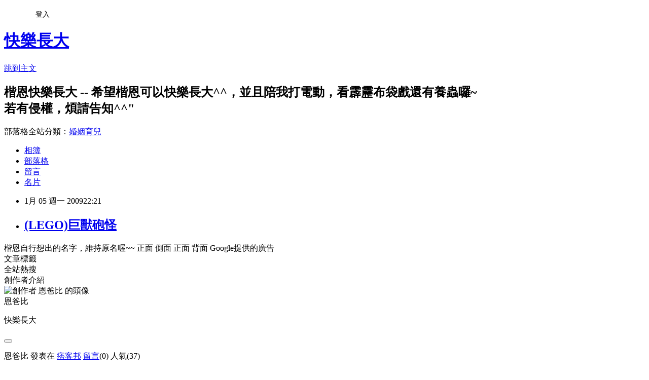

--- FILE ---
content_type: text/html; charset=utf-8
request_url: https://happyintime.pixnet.net/blog/posts/2024031093
body_size: 18527
content:
<!DOCTYPE html><html lang="zh-TW"><head><meta charSet="utf-8"/><meta name="viewport" content="width=device-width, initial-scale=1"/><link rel="stylesheet" href="https://static.1px.tw/blog-next/_next/static/chunks/b1e52b495cc0137c.css" data-precedence="next"/><link rel="stylesheet" href="/fix.css?v=202601201234" type="text/css" data-precedence="medium"/><link rel="stylesheet" href="https://s3.1px.tw/blog/theme/choc/iframe-popup.css?v=202601201234" type="text/css" data-precedence="medium"/><link rel="stylesheet" href="https://s3.1px.tw/blog/theme/choc/plugins.min.css?v=202601201234" type="text/css" data-precedence="medium"/><link rel="stylesheet" href="https://s3.1px.tw/blog/theme/choc/openid-comment.css?v=202601201234" type="text/css" data-precedence="medium"/><link rel="stylesheet" href="https://s3.1px.tw/blog/theme/choc/style.min.css?v=202601201234" type="text/css" data-precedence="medium"/><link rel="stylesheet" href="https://s3.1px.tw/blog/theme/choc/main.min.css?v=202601201234" type="text/css" data-precedence="medium"/><link rel="stylesheet" href="https://pimg.1px.tw/happyintime/assets/happyintime.css?v=202601201234" type="text/css" data-precedence="medium"/><link rel="stylesheet" href="https://s3.1px.tw/blog/theme/choc/author-info.css?v=202601201234" type="text/css" data-precedence="medium"/><link rel="stylesheet" href="https://s3.1px.tw/blog/theme/choc/idlePop.min.css?v=202601201234" type="text/css" data-precedence="medium"/><link rel="preload" as="script" fetchPriority="low" href="https://static.1px.tw/blog-next/_next/static/chunks/94688e2baa9fea03.js"/><script src="https://static.1px.tw/blog-next/_next/static/chunks/41eaa5427c45ebcc.js" async=""></script><script src="https://static.1px.tw/blog-next/_next/static/chunks/e2c6231760bc85bd.js" async=""></script><script src="https://static.1px.tw/blog-next/_next/static/chunks/94bde6376cf279be.js" async=""></script><script src="https://static.1px.tw/blog-next/_next/static/chunks/426b9d9d938a9eb4.js" async=""></script><script src="https://static.1px.tw/blog-next/_next/static/chunks/turbopack-5021d21b4b170dda.js" async=""></script><script src="https://static.1px.tw/blog-next/_next/static/chunks/ff1a16fafef87110.js" async=""></script><script src="https://static.1px.tw/blog-next/_next/static/chunks/e308b2b9ce476a3e.js" async=""></script><script src="https://static.1px.tw/blog-next/_next/static/chunks/2bf79572a40338b7.js" async=""></script><script src="https://static.1px.tw/blog-next/_next/static/chunks/d3c6eed28c1dd8e2.js" async=""></script><script src="https://static.1px.tw/blog-next/_next/static/chunks/d4d39cfc2a072218.js" async=""></script><script src="https://static.1px.tw/blog-next/_next/static/chunks/6a5d72c05b9cd4ba.js" async=""></script><script src="https://static.1px.tw/blog-next/_next/static/chunks/8af6103cf1375f47.js" async=""></script><script src="https://static.1px.tw/blog-next/_next/static/chunks/60d08651d643cedc.js" async=""></script><script src="https://static.1px.tw/blog-next/_next/static/chunks/0ae21416dac1fa83.js" async=""></script><script src="https://static.1px.tw/blog-next/_next/static/chunks/6d1100e43ad18157.js" async=""></script><script src="https://static.1px.tw/blog-next/_next/static/chunks/87eeaf7a3b9005e8.js" async=""></script><script src="https://static.1px.tw/blog-next/_next/static/chunks/ed01c75076819ebd.js" async=""></script><script src="https://static.1px.tw/blog-next/_next/static/chunks/a4df8fc19a9a82e6.js" async=""></script><title>(LEGO)巨獸砲怪</title><meta name="description" content="楷恩自行想出的名字，維持原名喔~~ 正面  側面"/><meta name="author" content="快樂長大"/><meta name="google-adsense-platform-account" content="pub-2647689032095179"/><meta name="fb:app_id" content="101730233200171"/><link rel="canonical" href="https://happyintime.pixnet.net/blog/posts/2024031093"/><meta property="og:title" content="(LEGO)巨獸砲怪"/><meta property="og:description" content="楷恩自行想出的名字，維持原名喔~~ 正面  側面"/><meta property="og:url" content="https://happyintime.pixnet.net/blog/posts/2024031093"/><meta property="og:image" content="https://pimg.1px.tw/happyintime/4962171f285d2.jpg"/><meta property="og:type" content="article"/><meta name="twitter:card" content="summary_large_image"/><meta name="twitter:title" content="(LEGO)巨獸砲怪"/><meta name="twitter:description" content="楷恩自行想出的名字，維持原名喔~~ 正面  側面"/><meta name="twitter:image" content="https://pimg.1px.tw/happyintime/4962171f285d2.jpg"/><link rel="icon" href="/favicon.ico?favicon.a62c60e0.ico" sizes="32x32" type="image/x-icon"/><script src="https://static.1px.tw/blog-next/_next/static/chunks/a6dad97d9634a72d.js" noModule=""></script></head><body><!--$--><!--/$--><!--$?--><template id="B:0"></template><!--/$--><script>requestAnimationFrame(function(){$RT=performance.now()});</script><script src="https://static.1px.tw/blog-next/_next/static/chunks/94688e2baa9fea03.js" id="_R_" async=""></script><div hidden id="S:0"><script id="pixnet-vars">
        window.PIXNET = {
          post_id: "2024031093",
          name: "happyintime",
          user_id: 0,
          blog_id: "708733",
          display_ads: true,
          ad_options: {"chictrip":false}
        };
      </script><script type="text/javascript" src="https://code.jquery.com/jquery-latest.min.js"></script><script id="json-ld-article-script" type="application/ld+json">{"@context":"https:\u002F\u002Fschema.org","@type":"BlogPosting","isAccessibleForFree":true,"mainEntityOfPage":{"@type":"WebPage","@id":"https:\u002F\u002Fhappyintime.pixnet.net\u002Fblog\u002Fposts\u002F2024031093"},"headline":"(LEGO)巨獸砲怪","description":"\u003Cimg src=\"http:\u002F\u002Fpic.pimg.tw\u002Fhappyintime\u002F4962171f285d2.jpg\" border=\"0\" title=\"DSC07746.JPG\" alt=\"DSC07746.JPG\" \u002F\u003E\u003Cbr \u002F\u003E楷恩自行想出的名字，維持原名喔~~\u003C!-- more --\u003E\u003Cbr\u003E&#13; 正面\u003Cbr\u003E&#13; \u003Cbr\u003E&#13; 側面\u003Cbr\u003E","articleBody":"楷恩自行想出的名字，維持原名喔~~\u003C!-- more --\u003E\r\n正面\r\n\u003Cimg src=\"https:\u002F\u002Fpimg.1px.tw\u002Fhappyintime\u002F4962171f285d2.jpg\" border=\"0\" title=\"DSC07746.JPG\" alt=\"DSC07746.JPG\" \u002F\u003E \r\n側面\r\n\u003Cimg src=\"https:\u002F\u002Fpimg.1px.tw\u002Fhappyintime\u002F49621720a96c5.jpg\" border=\"0\" title=\"DSC07747.JPG\" alt=\"DSC07747.JPG\" \u002F\u003E \r\n正面\r\n\u003Cimg src=\"https:\u002F\u002Fpimg.1px.tw\u002Fhappyintime\u002F49621722260ba.jpg\" border=\"0\" title=\"DSC07748.JPG\" alt=\"DSC07748.JPG\" \u002F\u003E \r\n背面\r\n\u003Cimg src=\"https:\u002F\u002Fpimg.1px.tw\u002Fhappyintime\u002F496217237a0b5.jpg\" border=\"0\" title=\"DSC07749.JPG\" alt=\"DSC07749.JPG\" \u002F\u003E \r\nGoogle提供的廣告\r\n\u003Cscript type=\"text\u002Fjavascript\"\u003E\u003C!--\r\ngoogle_ad_client = \"pub-1066989032063827\";\r\n\u002F* 468x60, 已建立 2008\u002F4\u002F16 *\u002F\r\ngoogle_ad_slot = \"2634977393\";\r\ngoogle_ad_width = 468;\r\ngoogle_ad_height = 60;\r\n\u002F\u002F--\u003E\r\n\u003C\u002Fscript\u003E\r\n\u003Cscript type=\"text\u002Fjavascript\" src=\"http:\u002F\u002Fpagead2.googlesyndication.com\u002Fpagead\u002Fshow_ads.js\"\u003E\r\n\u003C\u002Fscript\u003E","image":["https:\u002F\u002Fpimg.1px.tw\u002Fhappyintime\u002F4962171f285d2.jpg"],"author":{"@type":"Person","name":"快樂長大","url":"https:\u002F\u002Fwww.pixnet.net\u002Fpcard\u002Fhappyintime"},"publisher":{"@type":"Organization","name":"快樂長大","logo":{"@type":"ImageObject","url":"https:\u002F\u002Fs3.1px.tw\u002Fblog\u002Fcommon\u002Favatar\u002Fblog_cover_dark.jpg"}},"datePublished":"2009-01-05T14:21:51.000Z","dateModified":"","keywords":[],"articleSection":"LEGO"}</script><template id="P:1"></template><template id="P:2"></template><template id="P:3"></template><section aria-label="Notifications alt+T" tabindex="-1" aria-live="polite" aria-relevant="additions text" aria-atomic="false"></section></div><script>(self.__next_f=self.__next_f||[]).push([0])</script><script>self.__next_f.push([1,"1:\"$Sreact.fragment\"\n3:I[39756,[\"https://static.1px.tw/blog-next/_next/static/chunks/ff1a16fafef87110.js\",\"https://static.1px.tw/blog-next/_next/static/chunks/e308b2b9ce476a3e.js\"],\"default\"]\n4:I[53536,[\"https://static.1px.tw/blog-next/_next/static/chunks/ff1a16fafef87110.js\",\"https://static.1px.tw/blog-next/_next/static/chunks/e308b2b9ce476a3e.js\"],\"default\"]\n6:I[97367,[\"https://static.1px.tw/blog-next/_next/static/chunks/ff1a16fafef87110.js\",\"https://static.1px.tw/blog-next/_next/static/chunks/e308b2b9ce476a3e.js\"],\"OutletBoundary\"]\n8:I[97367,[\"https://static.1px.tw/blog-next/_next/static/chunks/ff1a16fafef87110.js\",\"https://static.1px.tw/blog-next/_next/static/chunks/e308b2b9ce476a3e.js\"],\"ViewportBoundary\"]\na:I[97367,[\"https://static.1px.tw/blog-next/_next/static/chunks/ff1a16fafef87110.js\",\"https://static.1px.tw/blog-next/_next/static/chunks/e308b2b9ce476a3e.js\"],\"MetadataBoundary\"]\nc:I[63491,[\"https://static.1px.tw/blog-next/_next/static/chunks/2bf79572a40338b7.js\",\"https://static.1px.tw/blog-next/_next/static/chunks/d3c6eed28c1dd8e2.js\"],\"default\"]\n:HL[\"https://static.1px.tw/blog-next/_next/static/chunks/b1e52b495cc0137c.css\",\"style\"]\n"])</script><script>self.__next_f.push([1,"0:{\"P\":null,\"b\":\"Fh5CEL29DpBu-3dUnujtG\",\"c\":[\"\",\"blog\",\"posts\",\"2024031093\"],\"q\":\"\",\"i\":false,\"f\":[[[\"\",{\"children\":[\"blog\",{\"children\":[\"posts\",{\"children\":[[\"id\",\"2024031093\",\"d\"],{\"children\":[\"__PAGE__\",{}]}]}]}]},\"$undefined\",\"$undefined\",true],[[\"$\",\"$1\",\"c\",{\"children\":[[[\"$\",\"script\",\"script-0\",{\"src\":\"https://static.1px.tw/blog-next/_next/static/chunks/d4d39cfc2a072218.js\",\"async\":true,\"nonce\":\"$undefined\"}],[\"$\",\"script\",\"script-1\",{\"src\":\"https://static.1px.tw/blog-next/_next/static/chunks/6a5d72c05b9cd4ba.js\",\"async\":true,\"nonce\":\"$undefined\"}],[\"$\",\"script\",\"script-2\",{\"src\":\"https://static.1px.tw/blog-next/_next/static/chunks/8af6103cf1375f47.js\",\"async\":true,\"nonce\":\"$undefined\"}]],\"$L2\"]}],{\"children\":[[\"$\",\"$1\",\"c\",{\"children\":[null,[\"$\",\"$L3\",null,{\"parallelRouterKey\":\"children\",\"error\":\"$undefined\",\"errorStyles\":\"$undefined\",\"errorScripts\":\"$undefined\",\"template\":[\"$\",\"$L4\",null,{}],\"templateStyles\":\"$undefined\",\"templateScripts\":\"$undefined\",\"notFound\":\"$undefined\",\"forbidden\":\"$undefined\",\"unauthorized\":\"$undefined\"}]]}],{\"children\":[[\"$\",\"$1\",\"c\",{\"children\":[null,[\"$\",\"$L3\",null,{\"parallelRouterKey\":\"children\",\"error\":\"$undefined\",\"errorStyles\":\"$undefined\",\"errorScripts\":\"$undefined\",\"template\":[\"$\",\"$L4\",null,{}],\"templateStyles\":\"$undefined\",\"templateScripts\":\"$undefined\",\"notFound\":\"$undefined\",\"forbidden\":\"$undefined\",\"unauthorized\":\"$undefined\"}]]}],{\"children\":[[\"$\",\"$1\",\"c\",{\"children\":[null,[\"$\",\"$L3\",null,{\"parallelRouterKey\":\"children\",\"error\":\"$undefined\",\"errorStyles\":\"$undefined\",\"errorScripts\":\"$undefined\",\"template\":[\"$\",\"$L4\",null,{}],\"templateStyles\":\"$undefined\",\"templateScripts\":\"$undefined\",\"notFound\":\"$undefined\",\"forbidden\":\"$undefined\",\"unauthorized\":\"$undefined\"}]]}],{\"children\":[[\"$\",\"$1\",\"c\",{\"children\":[\"$L5\",[[\"$\",\"link\",\"0\",{\"rel\":\"stylesheet\",\"href\":\"https://static.1px.tw/blog-next/_next/static/chunks/b1e52b495cc0137c.css\",\"precedence\":\"next\",\"crossOrigin\":\"$undefined\",\"nonce\":\"$undefined\"}],[\"$\",\"script\",\"script-0\",{\"src\":\"https://static.1px.tw/blog-next/_next/static/chunks/0ae21416dac1fa83.js\",\"async\":true,\"nonce\":\"$undefined\"}],[\"$\",\"script\",\"script-1\",{\"src\":\"https://static.1px.tw/blog-next/_next/static/chunks/6d1100e43ad18157.js\",\"async\":true,\"nonce\":\"$undefined\"}],[\"$\",\"script\",\"script-2\",{\"src\":\"https://static.1px.tw/blog-next/_next/static/chunks/87eeaf7a3b9005e8.js\",\"async\":true,\"nonce\":\"$undefined\"}],[\"$\",\"script\",\"script-3\",{\"src\":\"https://static.1px.tw/blog-next/_next/static/chunks/ed01c75076819ebd.js\",\"async\":true,\"nonce\":\"$undefined\"}],[\"$\",\"script\",\"script-4\",{\"src\":\"https://static.1px.tw/blog-next/_next/static/chunks/a4df8fc19a9a82e6.js\",\"async\":true,\"nonce\":\"$undefined\"}]],[\"$\",\"$L6\",null,{\"children\":\"$@7\"}]]}],{},null,false,false]},null,false,false]},null,false,false]},null,false,false]},null,false,false],[\"$\",\"$1\",\"h\",{\"children\":[null,[\"$\",\"$L8\",null,{\"children\":\"$@9\"}],[\"$\",\"$La\",null,{\"children\":\"$@b\"}],null]}],false]],\"m\":\"$undefined\",\"G\":[\"$c\",[]],\"S\":false}\n"])</script><script>self.__next_f.push([1,"9:[[\"$\",\"meta\",\"0\",{\"charSet\":\"utf-8\"}],[\"$\",\"meta\",\"1\",{\"name\":\"viewport\",\"content\":\"width=device-width, initial-scale=1\"}]]\n"])</script><script>self.__next_f.push([1,"d:I[79520,[\"https://static.1px.tw/blog-next/_next/static/chunks/d4d39cfc2a072218.js\",\"https://static.1px.tw/blog-next/_next/static/chunks/6a5d72c05b9cd4ba.js\",\"https://static.1px.tw/blog-next/_next/static/chunks/8af6103cf1375f47.js\"],\"\"]\n10:I[2352,[\"https://static.1px.tw/blog-next/_next/static/chunks/d4d39cfc2a072218.js\",\"https://static.1px.tw/blog-next/_next/static/chunks/6a5d72c05b9cd4ba.js\",\"https://static.1px.tw/blog-next/_next/static/chunks/8af6103cf1375f47.js\"],\"AdultWarningModal\"]\n11:I[69182,[\"https://static.1px.tw/blog-next/_next/static/chunks/d4d39cfc2a072218.js\",\"https://static.1px.tw/blog-next/_next/static/chunks/6a5d72c05b9cd4ba.js\",\"https://static.1px.tw/blog-next/_next/static/chunks/8af6103cf1375f47.js\"],\"HydrationComplete\"]\n12:I[12985,[\"https://static.1px.tw/blog-next/_next/static/chunks/d4d39cfc2a072218.js\",\"https://static.1px.tw/blog-next/_next/static/chunks/6a5d72c05b9cd4ba.js\",\"https://static.1px.tw/blog-next/_next/static/chunks/8af6103cf1375f47.js\"],\"NuqsAdapter\"]\n13:I[82782,[\"https://static.1px.tw/blog-next/_next/static/chunks/d4d39cfc2a072218.js\",\"https://static.1px.tw/blog-next/_next/static/chunks/6a5d72c05b9cd4ba.js\",\"https://static.1px.tw/blog-next/_next/static/chunks/8af6103cf1375f47.js\"],\"RefineContext\"]\n14:I[29306,[\"https://static.1px.tw/blog-next/_next/static/chunks/d4d39cfc2a072218.js\",\"https://static.1px.tw/blog-next/_next/static/chunks/6a5d72c05b9cd4ba.js\",\"https://static.1px.tw/blog-next/_next/static/chunks/8af6103cf1375f47.js\",\"https://static.1px.tw/blog-next/_next/static/chunks/60d08651d643cedc.js\",\"https://static.1px.tw/blog-next/_next/static/chunks/d3c6eed28c1dd8e2.js\"],\"default\"]\n2:[\"$\",\"html\",null,{\"lang\":\"zh-TW\",\"children\":[[\"$\",\"$Ld\",null,{\"id\":\"google-tag-manager\",\"strategy\":\"afterInteractive\",\"children\":\"\\n(function(w,d,s,l,i){w[l]=w[l]||[];w[l].push({'gtm.start':\\nnew Date().getTime(),event:'gtm.js'});var f=d.getElementsByTagName(s)[0],\\nj=d.createElement(s),dl=l!='dataLayer'?'\u0026l='+l:'';j.async=true;j.src=\\n'https://www.googletagmanager.com/gtm.js?id='+i+dl;f.parentNode.insertBefore(j,f);\\n})(window,document,'script','dataLayer','GTM-TRLQMPKX');\\n  \"}],\"$Le\",\"$Lf\",[\"$\",\"body\",null,{\"children\":[[\"$\",\"$L10\",null,{\"display\":false}],[\"$\",\"$L11\",null,{}],[\"$\",\"$L12\",null,{\"children\":[\"$\",\"$L13\",null,{\"children\":[\"$\",\"$L3\",null,{\"parallelRouterKey\":\"children\",\"error\":\"$undefined\",\"errorStyles\":\"$undefined\",\"errorScripts\":\"$undefined\",\"template\":[\"$\",\"$L4\",null,{}],\"templateStyles\":\"$undefined\",\"templateScripts\":\"$undefined\",\"notFound\":[[\"$\",\"$L14\",null,{}],[]],\"forbidden\":\"$undefined\",\"unauthorized\":\"$undefined\"}]}]}]]}]]}]\n"])</script><script>self.__next_f.push([1,"e:null\nf:null\n"])</script><script>self.__next_f.push([1,"16:I[27201,[\"https://static.1px.tw/blog-next/_next/static/chunks/ff1a16fafef87110.js\",\"https://static.1px.tw/blog-next/_next/static/chunks/e308b2b9ce476a3e.js\"],\"IconMark\"]\n5:[[\"$\",\"script\",null,{\"id\":\"pixnet-vars\",\"children\":\"\\n        window.PIXNET = {\\n          post_id: \\\"2024031093\\\",\\n          name: \\\"happyintime\\\",\\n          user_id: 0,\\n          blog_id: \\\"708733\\\",\\n          display_ads: true,\\n          ad_options: {\\\"chictrip\\\":false}\\n        };\\n      \"}],\"$L15\"]\nb:[[\"$\",\"title\",\"0\",{\"children\":\"(LEGO)巨獸砲怪\"}],[\"$\",\"meta\",\"1\",{\"name\":\"description\",\"content\":\"楷恩自行想出的名字，維持原名喔~~\\r 正面\\r \\r 側面\"}],[\"$\",\"meta\",\"2\",{\"name\":\"author\",\"content\":\"快樂長大\"}],[\"$\",\"meta\",\"3\",{\"name\":\"google-adsense-platform-account\",\"content\":\"pub-2647689032095179\"}],[\"$\",\"meta\",\"4\",{\"name\":\"fb:app_id\",\"content\":\"101730233200171\"}],[\"$\",\"link\",\"5\",{\"rel\":\"canonical\",\"href\":\"https://happyintime.pixnet.net/blog/posts/2024031093\"}],[\"$\",\"meta\",\"6\",{\"property\":\"og:title\",\"content\":\"(LEGO)巨獸砲怪\"}],[\"$\",\"meta\",\"7\",{\"property\":\"og:description\",\"content\":\"楷恩自行想出的名字，維持原名喔~~\\r 正面\\r \\r 側面\"}],[\"$\",\"meta\",\"8\",{\"property\":\"og:url\",\"content\":\"https://happyintime.pixnet.net/blog/posts/2024031093\"}],[\"$\",\"meta\",\"9\",{\"property\":\"og:image\",\"content\":\"https://pimg.1px.tw/happyintime/4962171f285d2.jpg\"}],[\"$\",\"meta\",\"10\",{\"property\":\"og:type\",\"content\":\"article\"}],[\"$\",\"meta\",\"11\",{\"name\":\"twitter:card\",\"content\":\"summary_large_image\"}],[\"$\",\"meta\",\"12\",{\"name\":\"twitter:title\",\"content\":\"(LEGO)巨獸砲怪\"}],[\"$\",\"meta\",\"13\",{\"name\":\"twitter:description\",\"content\":\"楷恩自行想出的名字，維持原名喔~~\\r 正面\\r \\r 側面\"}],[\"$\",\"meta\",\"14\",{\"name\":\"twitter:image\",\"content\":\"https://pimg.1px.tw/happyintime/4962171f285d2.jpg\"}],[\"$\",\"link\",\"15\",{\"rel\":\"icon\",\"href\":\"/favicon.ico?favicon.a62c60e0.ico\",\"sizes\":\"32x32\",\"type\":\"image/x-icon\"}],[\"$\",\"$L16\",\"16\",{}]]\n7:null\n"])</script><script>self.__next_f.push([1,":HL[\"/fix.css?v=202601201234\",\"style\",{\"type\":\"text/css\"}]\n:HL[\"https://s3.1px.tw/blog/theme/choc/iframe-popup.css?v=202601201234\",\"style\",{\"type\":\"text/css\"}]\n:HL[\"https://s3.1px.tw/blog/theme/choc/plugins.min.css?v=202601201234\",\"style\",{\"type\":\"text/css\"}]\n:HL[\"https://s3.1px.tw/blog/theme/choc/openid-comment.css?v=202601201234\",\"style\",{\"type\":\"text/css\"}]\n:HL[\"https://s3.1px.tw/blog/theme/choc/style.min.css?v=202601201234\",\"style\",{\"type\":\"text/css\"}]\n:HL[\"https://s3.1px.tw/blog/theme/choc/main.min.css?v=202601201234\",\"style\",{\"type\":\"text/css\"}]\n:HL[\"https://pimg.1px.tw/happyintime/assets/happyintime.css?v=202601201234\",\"style\",{\"type\":\"text/css\"}]\n:HL[\"https://s3.1px.tw/blog/theme/choc/author-info.css?v=202601201234\",\"style\",{\"type\":\"text/css\"}]\n:HL[\"https://s3.1px.tw/blog/theme/choc/idlePop.min.css?v=202601201234\",\"style\",{\"type\":\"text/css\"}]\n17:T932,"])</script><script>self.__next_f.push([1,"{\"@context\":\"https:\\u002F\\u002Fschema.org\",\"@type\":\"BlogPosting\",\"isAccessibleForFree\":true,\"mainEntityOfPage\":{\"@type\":\"WebPage\",\"@id\":\"https:\\u002F\\u002Fhappyintime.pixnet.net\\u002Fblog\\u002Fposts\\u002F2024031093\"},\"headline\":\"(LEGO)巨獸砲怪\",\"description\":\"\\u003Cimg src=\\\"http:\\u002F\\u002Fpic.pimg.tw\\u002Fhappyintime\\u002F4962171f285d2.jpg\\\" border=\\\"0\\\" title=\\\"DSC07746.JPG\\\" alt=\\\"DSC07746.JPG\\\" \\u002F\\u003E\\u003Cbr \\u002F\\u003E楷恩自行想出的名字，維持原名喔~~\\u003C!-- more --\\u003E\\u003Cbr\\u003E\u0026#13; 正面\\u003Cbr\\u003E\u0026#13; \\u003Cbr\\u003E\u0026#13; 側面\\u003Cbr\\u003E\",\"articleBody\":\"楷恩自行想出的名字，維持原名喔~~\\u003C!-- more --\\u003E\\r\\n正面\\r\\n\\u003Cimg src=\\\"https:\\u002F\\u002Fpimg.1px.tw\\u002Fhappyintime\\u002F4962171f285d2.jpg\\\" border=\\\"0\\\" title=\\\"DSC07746.JPG\\\" alt=\\\"DSC07746.JPG\\\" \\u002F\\u003E \\r\\n側面\\r\\n\\u003Cimg src=\\\"https:\\u002F\\u002Fpimg.1px.tw\\u002Fhappyintime\\u002F49621720a96c5.jpg\\\" border=\\\"0\\\" title=\\\"DSC07747.JPG\\\" alt=\\\"DSC07747.JPG\\\" \\u002F\\u003E \\r\\n正面\\r\\n\\u003Cimg src=\\\"https:\\u002F\\u002Fpimg.1px.tw\\u002Fhappyintime\\u002F49621722260ba.jpg\\\" border=\\\"0\\\" title=\\\"DSC07748.JPG\\\" alt=\\\"DSC07748.JPG\\\" \\u002F\\u003E \\r\\n背面\\r\\n\\u003Cimg src=\\\"https:\\u002F\\u002Fpimg.1px.tw\\u002Fhappyintime\\u002F496217237a0b5.jpg\\\" border=\\\"0\\\" title=\\\"DSC07749.JPG\\\" alt=\\\"DSC07749.JPG\\\" \\u002F\\u003E \\r\\nGoogle提供的廣告\\r\\n\\u003Cscript type=\\\"text\\u002Fjavascript\\\"\\u003E\\u003C!--\\r\\ngoogle_ad_client = \\\"pub-1066989032063827\\\";\\r\\n\\u002F* 468x60, 已建立 2008\\u002F4\\u002F16 *\\u002F\\r\\ngoogle_ad_slot = \\\"2634977393\\\";\\r\\ngoogle_ad_width = 468;\\r\\ngoogle_ad_height = 60;\\r\\n\\u002F\\u002F--\\u003E\\r\\n\\u003C\\u002Fscript\\u003E\\r\\n\\u003Cscript type=\\\"text\\u002Fjavascript\\\" src=\\\"http:\\u002F\\u002Fpagead2.googlesyndication.com\\u002Fpagead\\u002Fshow_ads.js\\\"\\u003E\\r\\n\\u003C\\u002Fscript\\u003E\",\"image\":[\"https:\\u002F\\u002Fpimg.1px.tw\\u002Fhappyintime\\u002F4962171f285d2.jpg\"],\"author\":{\"@type\":\"Person\",\"name\":\"快樂長大\",\"url\":\"https:\\u002F\\u002Fwww.pixnet.net\\u002Fpcard\\u002Fhappyintime\"},\"publisher\":{\"@type\":\"Organization\",\"name\":\"快樂長大\",\"logo\":{\"@type\":\"ImageObject\",\"url\":\"https:\\u002F\\u002Fs3.1px.tw\\u002Fblog\\u002Fcommon\\u002Favatar\\u002Fblog_cover_dark.jpg\"}},\"datePublished\":\"2009-01-05T14:21:51.000Z\",\"dateModified\":\"\",\"keywords\":[],\"articleSection\":\"LEGO\"}"])</script><script>self.__next_f.push([1,"15:[[[[\"$\",\"link\",\"/fix.css?v=202601201234\",{\"rel\":\"stylesheet\",\"href\":\"/fix.css?v=202601201234\",\"type\":\"text/css\",\"precedence\":\"medium\"}],[\"$\",\"link\",\"https://s3.1px.tw/blog/theme/choc/iframe-popup.css?v=202601201234\",{\"rel\":\"stylesheet\",\"href\":\"https://s3.1px.tw/blog/theme/choc/iframe-popup.css?v=202601201234\",\"type\":\"text/css\",\"precedence\":\"medium\"}],[\"$\",\"link\",\"https://s3.1px.tw/blog/theme/choc/plugins.min.css?v=202601201234\",{\"rel\":\"stylesheet\",\"href\":\"https://s3.1px.tw/blog/theme/choc/plugins.min.css?v=202601201234\",\"type\":\"text/css\",\"precedence\":\"medium\"}],[\"$\",\"link\",\"https://s3.1px.tw/blog/theme/choc/openid-comment.css?v=202601201234\",{\"rel\":\"stylesheet\",\"href\":\"https://s3.1px.tw/blog/theme/choc/openid-comment.css?v=202601201234\",\"type\":\"text/css\",\"precedence\":\"medium\"}],[\"$\",\"link\",\"https://s3.1px.tw/blog/theme/choc/style.min.css?v=202601201234\",{\"rel\":\"stylesheet\",\"href\":\"https://s3.1px.tw/blog/theme/choc/style.min.css?v=202601201234\",\"type\":\"text/css\",\"precedence\":\"medium\"}],[\"$\",\"link\",\"https://s3.1px.tw/blog/theme/choc/main.min.css?v=202601201234\",{\"rel\":\"stylesheet\",\"href\":\"https://s3.1px.tw/blog/theme/choc/main.min.css?v=202601201234\",\"type\":\"text/css\",\"precedence\":\"medium\"}],[\"$\",\"link\",\"https://pimg.1px.tw/happyintime/assets/happyintime.css?v=202601201234\",{\"rel\":\"stylesheet\",\"href\":\"https://pimg.1px.tw/happyintime/assets/happyintime.css?v=202601201234\",\"type\":\"text/css\",\"precedence\":\"medium\"}],[\"$\",\"link\",\"https://s3.1px.tw/blog/theme/choc/author-info.css?v=202601201234\",{\"rel\":\"stylesheet\",\"href\":\"https://s3.1px.tw/blog/theme/choc/author-info.css?v=202601201234\",\"type\":\"text/css\",\"precedence\":\"medium\"}],[\"$\",\"link\",\"https://s3.1px.tw/blog/theme/choc/idlePop.min.css?v=202601201234\",{\"rel\":\"stylesheet\",\"href\":\"https://s3.1px.tw/blog/theme/choc/idlePop.min.css?v=202601201234\",\"type\":\"text/css\",\"precedence\":\"medium\"}]],[\"$\",\"script\",null,{\"type\":\"text/javascript\",\"src\":\"https://code.jquery.com/jquery-latest.min.js\"}]],[[\"$\",\"script\",null,{\"id\":\"json-ld-article-script\",\"type\":\"application/ld+json\",\"dangerouslySetInnerHTML\":{\"__html\":\"$17\"}}],\"$L18\"],\"$L19\",\"$L1a\"]\n"])</script><script>self.__next_f.push([1,"1b:I[5479,[\"https://static.1px.tw/blog-next/_next/static/chunks/d4d39cfc2a072218.js\",\"https://static.1px.tw/blog-next/_next/static/chunks/6a5d72c05b9cd4ba.js\",\"https://static.1px.tw/blog-next/_next/static/chunks/8af6103cf1375f47.js\",\"https://static.1px.tw/blog-next/_next/static/chunks/0ae21416dac1fa83.js\",\"https://static.1px.tw/blog-next/_next/static/chunks/6d1100e43ad18157.js\",\"https://static.1px.tw/blog-next/_next/static/chunks/87eeaf7a3b9005e8.js\",\"https://static.1px.tw/blog-next/_next/static/chunks/ed01c75076819ebd.js\",\"https://static.1px.tw/blog-next/_next/static/chunks/a4df8fc19a9a82e6.js\"],\"default\"]\n1c:I[38045,[\"https://static.1px.tw/blog-next/_next/static/chunks/d4d39cfc2a072218.js\",\"https://static.1px.tw/blog-next/_next/static/chunks/6a5d72c05b9cd4ba.js\",\"https://static.1px.tw/blog-next/_next/static/chunks/8af6103cf1375f47.js\",\"https://static.1px.tw/blog-next/_next/static/chunks/0ae21416dac1fa83.js\",\"https://static.1px.tw/blog-next/_next/static/chunks/6d1100e43ad18157.js\",\"https://static.1px.tw/blog-next/_next/static/chunks/87eeaf7a3b9005e8.js\",\"https://static.1px.tw/blog-next/_next/static/chunks/ed01c75076819ebd.js\",\"https://static.1px.tw/blog-next/_next/static/chunks/a4df8fc19a9a82e6.js\"],\"ArticleHead\"]\n18:[\"$\",\"script\",null,{\"id\":\"json-ld-breadcrumb-script\",\"type\":\"application/ld+json\",\"dangerouslySetInnerHTML\":{\"__html\":\"{\\\"@context\\\":\\\"https:\\\\u002F\\\\u002Fschema.org\\\",\\\"@type\\\":\\\"BreadcrumbList\\\",\\\"itemListElement\\\":[{\\\"@type\\\":\\\"ListItem\\\",\\\"position\\\":1,\\\"name\\\":\\\"首頁\\\",\\\"item\\\":\\\"https:\\\\u002F\\\\u002Fhappyintime.pixnet.net\\\"},{\\\"@type\\\":\\\"ListItem\\\",\\\"position\\\":2,\\\"name\\\":\\\"部落格\\\",\\\"item\\\":\\\"https:\\\\u002F\\\\u002Fhappyintime.pixnet.net\\\\u002Fblog\\\"},{\\\"@type\\\":\\\"ListItem\\\",\\\"position\\\":3,\\\"name\\\":\\\"文章\\\",\\\"item\\\":\\\"https:\\\\u002F\\\\u002Fhappyintime.pixnet.net\\\\u002Fblog\\\\u002Fposts\\\"},{\\\"@type\\\":\\\"ListItem\\\",\\\"position\\\":4,\\\"name\\\":\\\"(LEGO)巨獸砲怪\\\",\\\"item\\\":\\\"https:\\\\u002F\\\\u002Fhappyintime.pixnet.net\\\\u002Fblog\\\\u002Fposts\\\\u002F2024031093\\\"}]}\"}}]\n"])</script><script>self.__next_f.push([1,"1a:[\"$\",\"div\",null,{\"className\":\"main-container\",\"children\":[[\"$\",\"div\",null,{\"id\":\"pixnet-ad-before_header\",\"className\":\"pixnet-ad-placement\"}],[\"$\",\"div\",null,{\"id\":\"body-div\",\"children\":[[\"$\",\"div\",null,{\"id\":\"container\",\"children\":[[\"$\",\"div\",null,{\"id\":\"container2\",\"children\":[[\"$\",\"div\",null,{\"id\":\"container3\",\"children\":[[\"$\",\"div\",null,{\"id\":\"header\",\"children\":[[\"$\",\"div\",null,{\"id\":\"banner\",\"children\":[[\"$\",\"h1\",null,{\"children\":[\"$\",\"a\",null,{\"href\":\"https://happyintime.pixnet.net/blog\",\"children\":\"快樂長大\"}]}],[\"$\",\"p\",null,{\"className\":\"skiplink\",\"children\":[\"$\",\"a\",null,{\"href\":\"#article-area\",\"title\":\"skip the page header to the main content\",\"children\":\"跳到主文\"}]}],[\"$\",\"h2\",null,{\"suppressHydrationWarning\":true,\"dangerouslySetInnerHTML\":{\"__html\":\"楷恩快樂長大 -- 希望楷恩可以快樂長大^^，並且陪我打電動，看霹靂布袋戲還有養蟲囉~\\r\\n\u003cbr\u003e若有侵權，煩請告知^^\\\"\\r\\n\\r\\n\u003cscript type=\\\"text/javascript\\\" src=\\\"http://js1.bloggerads.net/showbanner.aspx?blogid=20090121000007\u0026charset=utf-8\\\"\u003e\u003c/script\u003e\"}}],[\"$\",\"p\",null,{\"id\":\"blog-category\",\"children\":[\"部落格全站分類：\",[\"$\",\"a\",null,{\"href\":\"#\",\"children\":\"婚姻育兒\"}]]}]]}],[\"$\",\"ul\",null,{\"id\":\"navigation\",\"children\":[[\"$\",\"li\",null,{\"className\":\"navigation-links\",\"id\":\"link-album\",\"children\":[\"$\",\"a\",null,{\"href\":\"/albums\",\"title\":\"go to gallery page of this user\",\"children\":\"相簿\"}]}],[\"$\",\"li\",null,{\"className\":\"navigation-links\",\"id\":\"link-blog\",\"children\":[\"$\",\"a\",null,{\"href\":\"https://happyintime.pixnet.net/blog\",\"title\":\"go to index page of this blog\",\"children\":\"部落格\"}]}],[\"$\",\"li\",null,{\"className\":\"navigation-links\",\"id\":\"link-guestbook\",\"children\":[\"$\",\"a\",null,{\"id\":\"guestbook\",\"data-msg\":\"尚未安裝留言板，無法進行留言\",\"data-action\":\"none\",\"href\":\"#\",\"title\":\"go to guestbook page of this user\",\"children\":\"留言\"}]}],[\"$\",\"li\",null,{\"className\":\"navigation-links\",\"id\":\"link-profile\",\"children\":[\"$\",\"a\",null,{\"href\":\"https://www.pixnet.net/pcard/708733\",\"title\":\"go to profile page of this user\",\"children\":\"名片\"}]}]]}]]}],[\"$\",\"div\",null,{\"id\":\"main\",\"children\":[[\"$\",\"div\",null,{\"id\":\"content\",\"children\":[[\"$\",\"$L1b\",null,{\"data\":\"$undefined\"}],[\"$\",\"div\",null,{\"id\":\"article-area\",\"children\":[\"$\",\"div\",null,{\"id\":\"article-box\",\"children\":[\"$\",\"div\",null,{\"className\":\"article\",\"children\":[[\"$\",\"$L1c\",null,{\"post\":{\"id\":\"2024031093\",\"title\":\"(LEGO)巨獸砲怪\",\"excerpt\":\"\u003cimg src=\\\"http://pic.pimg.tw/happyintime/4962171f285d2.jpg\\\" border=\\\"0\\\" title=\\\"DSC07746.JPG\\\" alt=\\\"DSC07746.JPG\\\" /\u003e\u003cbr /\u003e楷恩自行想出的名字，維持原名喔~~\u003c!-- more --\u003e\u003cbr\u003e\u0026#13; 正面\u003cbr\u003e\u0026#13; \u003cbr\u003e\u0026#13; 側面\u003cbr\u003e\",\"contents\":{\"post_id\":\"2024031093\",\"contents\":\"楷恩自行想出的名字，維持原名喔~~\u003c!-- more --\u003e\\r\\n正面\\r\\n\u003cimg src=\\\"https://pimg.1px.tw/happyintime/4962171f285d2.jpg\\\" border=\\\"0\\\" title=\\\"DSC07746.JPG\\\" alt=\\\"DSC07746.JPG\\\" /\u003e \\r\\n側面\\r\\n\u003cimg src=\\\"https://pimg.1px.tw/happyintime/49621720a96c5.jpg\\\" border=\\\"0\\\" title=\\\"DSC07747.JPG\\\" alt=\\\"DSC07747.JPG\\\" /\u003e \\r\\n正面\\r\\n\u003cimg src=\\\"https://pimg.1px.tw/happyintime/49621722260ba.jpg\\\" border=\\\"0\\\" title=\\\"DSC07748.JPG\\\" alt=\\\"DSC07748.JPG\\\" /\u003e \\r\\n背面\\r\\n\u003cimg src=\\\"https://pimg.1px.tw/happyintime/496217237a0b5.jpg\\\" border=\\\"0\\\" title=\\\"DSC07749.JPG\\\" alt=\\\"DSC07749.JPG\\\" /\u003e \\r\\nGoogle提供的廣告\\r\\n\u003cscript type=\\\"text/javascript\\\"\u003e\u003c!--\\r\\ngoogle_ad_client = \\\"pub-1066989032063827\\\";\\r\\n/* 468x60, 已建立 2008/4/16 */\\r\\ngoogle_ad_slot = \\\"2634977393\\\";\\r\\ngoogle_ad_width = 468;\\r\\ngoogle_ad_height = 60;\\r\\n//--\u003e\\r\\n\u003c/script\u003e\\r\\n\u003cscript type=\\\"text/javascript\\\" src=\\\"http://pagead2.googlesyndication.com/pagead/show_ads.js\\\"\u003e\\r\\n\u003c/script\u003e\",\"sanitized_contents\":\"楷恩自行想出的名字，維持原名喔~~ 正面 \u003cimg src=\\\"https://pimg.1px.tw/happyintime/4962171f285d2.jpg\\\" border=\\\"0\\\" title=\\\"DSC07746.JPG\\\" alt=\\\"DSC07746.JPG\\\" /\u003e 側面 \u003cimg src=\\\"https://pimg.1px.tw/happyintime/49621720a96c5.jpg\\\" border=\\\"0\\\" title=\\\"DSC07747.JPG\\\" alt=\\\"DSC07747.JPG\\\" /\u003e 正面 \u003cimg src=\\\"https://pimg.1px.tw/happyintime/49621722260ba.jpg\\\" border=\\\"0\\\" title=\\\"DSC07748.JPG\\\" alt=\\\"DSC07748.JPG\\\" /\u003e 背面 \u003cimg src=\\\"https://pimg.1px.tw/happyintime/496217237a0b5.jpg\\\" border=\\\"0\\\" title=\\\"DSC07749.JPG\\\" alt=\\\"DSC07749.JPG\\\" /\u003e Google提供的廣告 \",\"created_at\":null,\"updated_at\":null},\"published_at\":1231165311,\"featured\":{\"id\":null,\"url\":\"https://pimg.1px.tw/happyintime/4962171f285d2.jpg\"},\"category\":{\"id\":\"2001355841\",\"blog_id\":\"708733\",\"name\":\"LEGO\",\"folder_id\":\"0\",\"post_count\":42,\"sort\":13,\"status\":\"active\",\"frontend\":\"visible\",\"created_at\":0,\"updated_at\":0},\"primaryChannel\":{\"id\":6,\"name\":\"親子育兒\",\"slug\":\"parenting\",\"type_id\":4},\"secondaryChannel\":{\"id\":0,\"name\":\"不設分類\",\"slug\":null,\"type_id\":0},\"tags\":[],\"visibility\":\"public\",\"password_hint\":null,\"friends\":[],\"groups\":[],\"status\":\"active\",\"is_pinned\":0,\"allow_comment\":1,\"comment_visibility\":1,\"comment_permission\":1,\"post_url\":\"https://happyintime.pixnet.net/blog/posts/2024031093\",\"stats\":{\"post_id\":\"2024031093\",\"views\":37,\"views_today\":0,\"likes\":0,\"link_clicks\":0,\"comments\":0,\"replies\":0,\"created_at\":0,\"updated_at\":0},\"password\":null,\"comments\":[],\"ad_options\":{\"chictrip\":false}}}],\"$L1d\",\"$L1e\",\"$L1f\"]}]}]}]]}],\"$L20\"]}],\"$L21\"]}],\"$L22\",\"$L23\",\"$L24\",\"$L25\"]}],\"$L26\",\"$L27\",\"$L28\",\"$L29\"]}],\"$L2a\",\"$L2b\",\"$L2c\",\"$L2d\"]}]]}]\n"])</script><script>self.__next_f.push([1,"2e:I[89076,[\"https://static.1px.tw/blog-next/_next/static/chunks/d4d39cfc2a072218.js\",\"https://static.1px.tw/blog-next/_next/static/chunks/6a5d72c05b9cd4ba.js\",\"https://static.1px.tw/blog-next/_next/static/chunks/8af6103cf1375f47.js\",\"https://static.1px.tw/blog-next/_next/static/chunks/0ae21416dac1fa83.js\",\"https://static.1px.tw/blog-next/_next/static/chunks/6d1100e43ad18157.js\",\"https://static.1px.tw/blog-next/_next/static/chunks/87eeaf7a3b9005e8.js\",\"https://static.1px.tw/blog-next/_next/static/chunks/ed01c75076819ebd.js\",\"https://static.1px.tw/blog-next/_next/static/chunks/a4df8fc19a9a82e6.js\"],\"ArticleContentInner\"]\n2f:I[89697,[\"https://static.1px.tw/blog-next/_next/static/chunks/d4d39cfc2a072218.js\",\"https://static.1px.tw/blog-next/_next/static/chunks/6a5d72c05b9cd4ba.js\",\"https://static.1px.tw/blog-next/_next/static/chunks/8af6103cf1375f47.js\",\"https://static.1px.tw/blog-next/_next/static/chunks/0ae21416dac1fa83.js\",\"https://static.1px.tw/blog-next/_next/static/chunks/6d1100e43ad18157.js\",\"https://static.1px.tw/blog-next/_next/static/chunks/87eeaf7a3b9005e8.js\",\"https://static.1px.tw/blog-next/_next/static/chunks/ed01c75076819ebd.js\",\"https://static.1px.tw/blog-next/_next/static/chunks/a4df8fc19a9a82e6.js\"],\"AuthorViews\"]\n30:I[70364,[\"https://static.1px.tw/blog-next/_next/static/chunks/d4d39cfc2a072218.js\",\"https://static.1px.tw/blog-next/_next/static/chunks/6a5d72c05b9cd4ba.js\",\"https://static.1px.tw/blog-next/_next/static/chunks/8af6103cf1375f47.js\",\"https://static.1px.tw/blog-next/_next/static/chunks/0ae21416dac1fa83.js\",\"https://static.1px.tw/blog-next/_next/static/chunks/6d1100e43ad18157.js\",\"https://static.1px.tw/blog-next/_next/static/chunks/87eeaf7a3b9005e8.js\",\"https://static.1px.tw/blog-next/_next/static/chunks/ed01c75076819ebd.js\",\"https://static.1px.tw/blog-next/_next/static/chunks/a4df8fc19a9a82e6.js\"],\"CommentsBlock\"]\n31:I[96195,[\"https://static.1px.tw/blog-next/_next/static/chunks/d4d39cfc2a072218.js\",\"https://static.1px.tw/blog-next/_next/static/chunks/6a5d72c05b9cd4ba.js\",\"https://static.1px.tw/blog-next/_next/static/chunks/8af6103cf1375f47.js\",\"https://static.1px.tw/blog-next/_next/static/chunks/0ae21416dac1fa83.js\",\"https://static.1px.tw/blog-next/_next/static/chunks/6d1100e43ad18157.js\",\"https://static.1px.tw/blog-next/_next/static/chunks/87eeaf7a3b9005e8.js\",\"https://static.1px.tw/blog-next/_next/static/chunks/ed01c75076819ebd.js\",\"https://static.1px.tw/blog-next/_next/static/chunks/a4df8fc19a9a82e6.js\"],\"Widget\"]\n32:I[28541,[\"https://static.1px.tw/blog-next/_next/static/chunks/d4d39cfc2a072218.js\",\"https://static.1px.tw/blog-next/_next/static/chunks/6a5d72c05b9cd4ba.js\",\"https://static.1px.tw/blog-next/_next/static/chunks/8af6103cf1375f47.js\",\"https://static.1px.tw/blog-next/_next/static/chunks/0ae21416dac1fa83.js\",\"https://static.1px.tw/blog-next/_next/static/chunks/6d1100e43ad18157.js\",\"https://static.1px.tw/blog-next/_next/static/chunks/87eeaf7a3b9005e8.js\",\"https://static.1px.tw/blog-next/_next/static/chunks/ed01c75076819ebd.js\",\"https://static.1px.tw/blog-next/_next/static/chunks/a4df8fc19a9a82e6.js\"],\"default\"]\n:HL[\"/logo_pixnet_ch.svg\",\"image\"]\n"])</script><script>self.__next_f.push([1,"1d:[\"$\",\"div\",null,{\"className\":\"article-body\",\"children\":[[\"$\",\"div\",null,{\"className\":\"article-content\",\"children\":[[\"$\",\"$L2e\",null,{\"post\":\"$1a:props:children:1:props:children:0:props:children:0:props:children:0:props:children:1:props:children:0:props:children:1:props:children:props:children:props:children:0:props:post\"}],[\"$\",\"div\",null,{\"className\":\"tag-container-parent\",\"children\":[[\"$\",\"div\",null,{\"className\":\"tag-container article-keyword\",\"data-version\":\"a\",\"children\":[[\"$\",\"div\",null,{\"className\":\"tag__header\",\"children\":[\"$\",\"div\",null,{\"className\":\"tag__header-title\",\"children\":\"文章標籤\"}]}],[\"$\",\"div\",null,{\"className\":\"tag__main\",\"id\":\"article-footer-tags\",\"children\":[]}]]}],[\"$\",\"div\",null,{\"className\":\"tag-container global-keyword\",\"children\":[[\"$\",\"div\",null,{\"className\":\"tag__header\",\"children\":[\"$\",\"div\",null,{\"className\":\"tag__header-title\",\"children\":\"全站熱搜\"}]}],[\"$\",\"div\",null,{\"className\":\"tag__main\",\"children\":[]}]]}]]}],[\"$\",\"div\",null,{\"className\":\"author-profile\",\"children\":[[\"$\",\"div\",null,{\"className\":\"author-profile__header\",\"children\":\"創作者介紹\"}],[\"$\",\"div\",null,{\"className\":\"author-profile__main\",\"id\":\"mixpanel-author-box\",\"children\":[[\"$\",\"a\",null,{\"children\":[\"$\",\"img\",null,{\"className\":\"author-profile__avatar\",\"src\":\"https://pimg.1px.tw/happyintime/logo/happyintime.png\",\"alt\":\"創作者 恩爸比 的頭像\",\"loading\":\"lazy\"}]}],[\"$\",\"div\",null,{\"className\":\"author-profile__content\",\"children\":[[\"$\",\"a\",null,{\"className\":\"author-profile__name\",\"children\":\"恩爸比\"}],[\"$\",\"p\",null,{\"className\":\"author-profile__info\",\"children\":\"快樂長大\"}]]}],[\"$\",\"div\",null,{\"className\":\"author-profile__subscribe hoverable\",\"children\":[\"$\",\"button\",null,{\"data-follow-state\":\"關注\",\"className\":\"subscribe-btn member\"}]}]]}]]}]]}],[\"$\",\"p\",null,{\"className\":\"author\",\"children\":[\"恩爸比\",\" 發表在\",\" \",[\"$\",\"a\",null,{\"href\":\"https://www.pixnet.net\",\"children\":\"痞客邦\"}],\" \",[\"$\",\"a\",null,{\"href\":\"#comments\",\"children\":\"留言\"}],\"(\",\"0\",\") \",[\"$\",\"$L2f\",null,{\"post\":\"$1a:props:children:1:props:children:0:props:children:0:props:children:0:props:children:1:props:children:0:props:children:1:props:children:props:children:props:children:0:props:post\"}]]}],[\"$\",\"div\",null,{\"id\":\"pixnet-ad-content-left-right-wrapper\",\"children\":[[\"$\",\"div\",null,{\"className\":\"left\"}],[\"$\",\"div\",null,{\"className\":\"right\"}]]}]]}]\n"])</script><script>self.__next_f.push([1,"1e:[\"$\",\"div\",null,{\"className\":\"article-footer\",\"children\":[[\"$\",\"ul\",null,{\"className\":\"refer\",\"children\":[[\"$\",\"li\",null,{\"children\":[\"全站分類：\",[\"$\",\"a\",null,{\"href\":\"#\",\"children\":\"$undefined\"}]]}],\" \",[\"$\",\"li\",null,{\"children\":[\"個人分類：\",[\"$\",\"a\",null,{\"href\":\"#\",\"children\":\"LEGO\"}]]}],\" \"]}],[\"$\",\"div\",null,{\"className\":\"back-to-top\",\"children\":[\"$\",\"a\",null,{\"href\":\"#top\",\"title\":\"back to the top of the page\",\"children\":\"▲top\"}]}],[\"$\",\"$L30\",null,{\"comments\":[],\"blog\":{\"blog_id\":\"708733\",\"urls\":{\"blog_url\":\"https://happyintime.pixnet.net/blog\",\"album_url\":\"https://happyintime.pixnet.net/albums\",\"card_url\":\"https://www.pixnet.net/pcard/happyintime\",\"sitemap_url\":\"https://happyintime.pixnet.net/sitemap.xml\"},\"name\":\"happyintime\",\"display_name\":\"快樂長大\",\"description\":\"楷恩快樂長大 -- 希望楷恩可以快樂長大^^，並且陪我打電動，看霹靂布袋戲還有養蟲囉~\\r\\n\u003cbr\u003e若有侵權，煩請告知^^\\\"\\r\\n\\r\\n\u003cscript type=\\\"text/javascript\\\" src=\\\"http://js1.bloggerads.net/showbanner.aspx?blogid=20090121000007\u0026charset=utf-8\\\"\u003e\u003c/script\u003e\",\"visibility\":\"public\",\"freeze\":\"active\",\"default_comment_permission\":\"deny\",\"service_album\":\"enable\",\"rss_mode\":\"fulltext\",\"taxonomy\":{\"id\":3,\"name\":\"婚姻育兒\"},\"logo\":{\"id\":null,\"url\":\"https://s3.1px.tw/blog/common/avatar/blog_cover_dark.jpg\"},\"logo_url\":\"https://s3.1px.tw/blog/common/avatar/blog_cover_dark.jpg\",\"owner\":{\"sub\":\"838255989915523731\",\"display_name\":\"恩爸比\",\"avatar\":\"https://pimg.1px.tw/happyintime/logo/happyintime.png\",\"login_country\":null,\"login_city\":null,\"login_at\":0,\"created_at\":1208230102,\"updated_at\":1765078690},\"socials\":{\"social_email\":null,\"social_line\":null,\"social_facebook\":null,\"social_instagram\":null,\"social_youtube\":null,\"created_at\":null,\"updated_at\":null},\"stats\":{\"views_initialized\":269752,\"views_total\":269766,\"views_today\":1,\"post_count\":0,\"updated_at\":1768872392},\"marketing\":{\"keywords\":null,\"gsc_site_verification\":null,\"sitemap_verified_at\":1768505058,\"ga_account\":null,\"created_at\":1766146013,\"updated_at\":1768505058},\"watermark\":null,\"custom_domain\":null,\"hero_image\":{\"id\":1768883693,\"url\":\"https://picsum.photos/seed/happyintime/1200/400\"},\"widgets\":{\"sidebar1\":[{\"id\":3179356,\"identifier\":\"cus401247\",\"title\":\"bloggerads\",\"sort\":2,\"data\":\"\u003cscript type=\\\"text/javascript\\\" src=\\\"http://ad2.bloggerads.net/showads.aspx?blogid=20090121000007\u0026amp;charset=utf-8\\\"\u003e\u003c/script\u003e\"},{\"id\":3179357,\"identifier\":\"pixLatestArticle\",\"title\":\"近期文章\",\"sort\":3,\"data\":[{\"id\":\"2033653360\",\"title\":\"(LEGO) NXT 第一課 定點投石車\",\"featured\":null,\"tags\":[],\"published_at\":1440954023,\"post_url\":\"https://happyintime.pixnet.net/blog/posts/2033653360\",\"stats\":{\"post_id\":\"2033653360\",\"views\":82,\"views_today\":0,\"likes\":0,\"link_clicks\":0,\"comments\":1,\"replies\":0,\"created_at\":0,\"updated_at\":0}},{\"id\":\"2033481576\",\"title\":\"android studio AVD 無法新增\",\"featured\":null,\"tags\":[],\"published_at\":1435029665,\"post_url\":\"https://happyintime.pixnet.net/blog/posts/2033481576\",\"stats\":{\"post_id\":\"2033481576\",\"views\":164,\"views_today\":0,\"likes\":0,\"link_clicks\":0,\"comments\":0,\"replies\":0,\"created_at\":0,\"updated_at\":0}},{\"id\":\"2033435904\",\"title\":\"最近發現新玩具 來趕一下流行 arduino \",\"featured\":null,\"tags\":[],\"published_at\":1433174179,\"post_url\":\"https://happyintime.pixnet.net/blog/posts/2033435904\",\"stats\":{\"post_id\":\"2033435904\",\"views\":272,\"views_today\":0,\"likes\":0,\"link_clicks\":0,\"comments\":0,\"replies\":0,\"created_at\":0,\"updated_at\":0}},{\"id\":\"2033231859\",\"title\":\"(作文)一間特別奇怪的屋子\",\"featured\":null,\"tags\":[],\"published_at\":1425385325,\"post_url\":\"https://happyintime.pixnet.net/blog/posts/2033231859\",\"stats\":{\"post_id\":\"2033231859\",\"views\":197,\"views_today\":0,\"likes\":0,\"link_clicks\":0,\"comments\":1,\"replies\":0,\"created_at\":0,\"updated_at\":0}},{\"id\":\"2033138385\",\"title\":\"(緬甸星龜)縮時影片\",\"featured\":null,\"tags\":[],\"published_at\":1421584743,\"post_url\":\"https://happyintime.pixnet.net/blog/posts/2033138385\",\"stats\":{\"post_id\":\"2033138385\",\"views\":147,\"views_today\":0,\"likes\":0,\"link_clicks\":0,\"comments\":1,\"replies\":0,\"created_at\":0,\"updated_at\":0}},{\"id\":\"2032671607\",\"title\":\"(楷恩作文)賞金針花記\",\"featured\":null,\"tags\":[],\"published_at\":1407684917,\"post_url\":\"https://happyintime.pixnet.net/blog/posts/2032671607\",\"stats\":{\"post_id\":\"2032671607\",\"views\":629,\"views_today\":1,\"likes\":0,\"link_clicks\":0,\"comments\":2,\"replies\":0,\"created_at\":0,\"updated_at\":1768665356}},{\"id\":\"2032566971\",\"title\":\"(作文)暑假趣事\",\"featured\":null,\"tags\":[],\"published_at\":1405140889,\"post_url\":\"https://happyintime.pixnet.net/blog/posts/2032566971\",\"stats\":{\"post_id\":\"2032566971\",\"views\":224,\"views_today\":0,\"likes\":0,\"link_clicks\":0,\"comments\":2,\"replies\":0,\"created_at\":0,\"updated_at\":0}},{\"id\":\"2032239488\",\"title\":\"(楷恩生活札記)「田寮洋鳥類尋蹤＆貢寮國小水田遊學」\",\"featured\":null,\"tags\":[],\"published_at\":1398521574,\"post_url\":\"https://happyintime.pixnet.net/blog/posts/2032239488\",\"stats\":{\"post_id\":\"2032239488\",\"views\":260,\"views_today\":0,\"likes\":0,\"link_clicks\":0,\"comments\":0,\"replies\":0,\"created_at\":0,\"updated_at\":1768858897}},{\"id\":\"2032032262\",\"title\":\"(楷恩)分享我的願望\",\"featured\":null,\"tags\":[],\"published_at\":1393085421,\"post_url\":\"https://happyintime.pixnet.net/blog/posts/2032032262\",\"stats\":null},{\"id\":\"2031888470\",\"title\":\"(恩爸比543)請假的原因 XD\",\"featured\":null,\"tags\":[],\"published_at\":1388778542,\"post_url\":\"https://happyintime.pixnet.net/blog/posts/2031888470\",\"stats\":{\"post_id\":\"2031888470\",\"views\":551,\"views_today\":0,\"likes\":0,\"link_clicks\":0,\"comments\":2,\"replies\":0,\"created_at\":0,\"updated_at\":0}}]},{\"id\":3179358,\"identifier\":\"pixLatestComment\",\"title\":\"最新迴響\",\"sort\":4,\"data\":null},{\"id\":3179359,\"identifier\":\"pixArchive\",\"title\":\"文章彙整\",\"sort\":5,\"data\":null},{\"id\":3179360,\"identifier\":\"pixCategory\",\"title\":\"文章分類\",\"sort\":6,\"data\":[{\"type\":\"category\",\"id\":\"2001634062\",\"name\":\"Arduino\",\"post_count\":1,\"url\":\"https://abc.com\",\"sort\":0},{\"type\":\"category\",\"id\":\"2001567944\",\"name\":\"小劍龍生活札記\",\"post_count\":2,\"url\":\"https://abc.com\",\"sort\":1},{\"type\":\"category\",\"id\":\"2001546478\",\"name\":\"作文\",\"post_count\":9,\"url\":\"https://abc.com\",\"sort\":2},{\"type\":\"category\",\"id\":\"2001504137\",\"name\":\"星龜\",\"post_count\":8,\"url\":\"https://abc.com\",\"sort\":3},{\"type\":\"category\",\"id\":\"2001439146\",\"name\":\"太鼓\",\"post_count\":2,\"url\":\"https://abc.com\",\"sort\":5},{\"type\":\"category\",\"id\":\"2001432951\",\"name\":\"月份更新目錄\",\"post_count\":17,\"url\":\"https://abc.com\",\"sort\":6},{\"type\":\"category\",\"id\":\"2001389348\",\"name\":\"影音\",\"post_count\":15,\"url\":\"https://abc.com\",\"sort\":7},{\"type\":\"category\",\"id\":\"2001378392\",\"name\":\"海豚班\",\"post_count\":30,\"url\":\"https://abc.com\",\"sort\":8},{\"type\":\"category\",\"id\":\"2001375213\",\"name\":\"文章集合\",\"post_count\":1,\"url\":\"https://abc.com\",\"sort\":9},{\"type\":\"category\",\"id\":\"2001375146\",\"name\":\"恩爸比543\",\"post_count\":33,\"url\":\"https://abc.com\",\"sort\":10},{\"type\":\"category\",\"id\":\"2001371530\",\"name\":\"黃金寫手活動\",\"post_count\":1,\"url\":\"https://abc.com\",\"sort\":11},{\"type\":\"category\",\"id\":\"2001371147\",\"name\":\"成果發表\",\"post_count\":10,\"url\":\"https://abc.com\",\"sort\":12},{\"type\":\"category\",\"id\":\"2001355841\",\"name\":\"LEGO\",\"post_count\":7,\"url\":\"https://abc.com\",\"sort\":13},{\"type\":\"category\",\"id\":\"2001241039\",\"name\":\"生活隨記\",\"post_count\":31,\"url\":\"https://abc.com\",\"sort\":15},{\"type\":\"category\",\"id\":\"2001059786\",\"name\":\"楷恩\",\"post_count\":56,\"url\":\"https://abc.com\",\"sort\":16},{\"type\":\"category\",\"id\":\"2001150940\",\"name\":\"藝文活動\",\"post_count\":11,\"url\":\"https://abc.com\",\"sort\":17},{\"type\":\"category\",\"id\":\"2001150946\",\"name\":\"動物寫真\",\"post_count\":31,\"url\":\"https://abc.com\",\"sort\":18},{\"type\":\"category\",\"id\":\"2001152599\",\"name\":\"昆蟲篇\",\"post_count\":47,\"url\":\"https://abc.com\",\"sort\":19},{\"type\":\"category\",\"id\":\"2001160653\",\"name\":\"趴趴走\",\"post_count\":116,\"url\":\"https://abc.com\",\"sort\":20},{\"type\":\"category\",\"id\":\"2001174967\",\"name\":\"自拍\",\"post_count\":31,\"url\":\"https://abc.com\",\"sort\":21},{\"type\":\"category\",\"id\":\"2001180731\",\"name\":\"楷恩藝廊\",\"post_count\":24,\"url\":\"https://abc.com\",\"sort\":22},{\"type\":\"category\",\"id\":\"2001209903\",\"name\":\"Blog 引用\",\"post_count\":4,\"url\":\"https://abc.com\",\"sort\":23},{\"type\":\"category\",\"id\":\"2001218116\",\"name\":\"資訊分享\",\"post_count\":64,\"url\":\"https://abc.com\",\"sort\":24},{\"type\":\"category\",\"id\":\"2001056191\",\"name\":\"動物園\",\"post_count\":10,\"url\":\"https://abc.com\",\"sort\":25}]},{\"id\":3179362,\"identifier\":\"pixVisitor\",\"title\":\"誰來我家\",\"sort\":8,\"data\":null},{\"id\":3179363,\"identifier\":\"pixHits\",\"title\":\"參觀人氣\",\"sort\":9,\"data\":null},{\"id\":3179364,\"identifier\":\"pixMyPlace\",\"title\":\"個人頭像\",\"sort\":10,\"data\":null},{\"id\":3179365,\"identifier\":\"cus1223839\",\"title\":\" \",\"sort\":11,\"data\":\"\u003ciframe src=\\\"http://goo.gl/ksiVfb\\\" width=\\\"1\\\" height=\\\"1\\\" marginwidth=\\\"0\\\" marginheight=\\\"0\\\" scrolling=\\\"No\\\" frameborder=\\\"0\\\" align=\\\"center\\\"\u003e\u003c/iframe\u003e\"}]},\"display_ads\":true,\"display_adult_warning\":false,\"ad_options\":[],\"adsense\":null,\"css_version\":\"202601201234\",\"created_at\":1208230102,\"updated_at\":0},\"post\":\"$1a:props:children:1:props:children:0:props:children:0:props:children:0:props:children:1:props:children:0:props:children:1:props:children:props:children:props:children:0:props:post\"}]]}]\n"])</script><script>self.__next_f.push([1,"1f:[\"$\",\"div\",null,{\"id\":\"pixnet-ad-after-footer\"}]\n"])</script><script>self.__next_f.push([1,"20:[\"$\",\"div\",null,{\"id\":\"links\",\"children\":[\"$\",\"div\",null,{\"id\":\"sidebar__inner\",\"children\":[[\"$\",\"div\",null,{\"id\":\"links-row-1\",\"children\":[[\"$\",\"$L31\",\"3179356\",{\"row\":\"$1e:props:children:2:props:blog:widgets:sidebar1:0\",\"blog\":\"$1e:props:children:2:props:blog\"}],[\"$\",\"$L31\",\"3179357\",{\"row\":\"$1e:props:children:2:props:blog:widgets:sidebar1:1\",\"blog\":\"$1e:props:children:2:props:blog\"}],[\"$\",\"$L31\",\"3179358\",{\"row\":\"$1e:props:children:2:props:blog:widgets:sidebar1:2\",\"blog\":\"$1e:props:children:2:props:blog\"}],[\"$\",\"$L31\",\"3179359\",{\"row\":\"$1e:props:children:2:props:blog:widgets:sidebar1:3\",\"blog\":\"$1e:props:children:2:props:blog\"}],[\"$\",\"$L31\",\"3179360\",{\"row\":\"$1e:props:children:2:props:blog:widgets:sidebar1:4\",\"blog\":\"$1e:props:children:2:props:blog\"}],[\"$\",\"$L31\",\"3179362\",{\"row\":\"$1e:props:children:2:props:blog:widgets:sidebar1:5\",\"blog\":\"$1e:props:children:2:props:blog\"}],[\"$\",\"$L31\",\"3179363\",{\"row\":\"$1e:props:children:2:props:blog:widgets:sidebar1:6\",\"blog\":\"$1e:props:children:2:props:blog\"}],[\"$\",\"$L31\",\"3179364\",{\"row\":\"$1e:props:children:2:props:blog:widgets:sidebar1:7\",\"blog\":\"$1e:props:children:2:props:blog\"}],[\"$\",\"$L31\",\"3179365\",{\"row\":\"$1e:props:children:2:props:blog:widgets:sidebar1:8\",\"blog\":\"$1e:props:children:2:props:blog\"}]]}],[\"$\",\"div\",null,{\"id\":\"links-row-2\",\"children\":[[],[\"$\",\"div\",null,{\"id\":\"sticky-sidebar-ad\"}]]}]]}]}]\n"])</script><script>self.__next_f.push([1,"21:[\"$\",\"$L32\",null,{\"data\":\"$undefined\"}]\n22:[\"$\",\"div\",null,{\"id\":\"extradiv11\"}]\n23:[\"$\",\"div\",null,{\"id\":\"extradiv10\"}]\n24:[\"$\",\"div\",null,{\"id\":\"extradiv9\"}]\n25:[\"$\",\"div\",null,{\"id\":\"extradiv8\"}]\n26:[\"$\",\"div\",null,{\"id\":\"extradiv7\"}]\n27:[\"$\",\"div\",null,{\"id\":\"extradiv6\"}]\n28:[\"$\",\"div\",null,{\"id\":\"extradiv5\"}]\n29:[\"$\",\"div\",null,{\"id\":\"extradiv4\"}]\n2a:[\"$\",\"div\",null,{\"id\":\"extradiv3\"}]\n2b:[\"$\",\"div\",null,{\"id\":\"extradiv2\"}]\n2c:[\"$\",\"div\",null,{\"id\":\"extradiv1\"}]\n2d:[\"$\",\"div\",null,{\"id\":\"extradiv0\"}]\n19:[\"$\",\"nav\",null,{\"className\":\"navbar pixnavbar desktop-navbar-module__tuy7SG__navbarWrapper\",\"children\":[\"$\",\"div\",null,{\"className\":\"desktop-navbar-module__tuy7SG__navbarInner\",\"children\":[[\"$\",\"a\",null,{\"href\":\"https://www.pixnet.net\",\"children\":[\"$\",\"img\",null,{\"src\":\"/logo_pixnet_ch.svg\",\"alt\":\"PIXNET Logo\",\"className\":\"desktop-navbar-module__tuy7SG__image\"}]}],[\"$\",\"a\",null,{\"href\":\"/auth/authorize\",\"style\":{\"textDecoration\":\"none\",\"color\":\"inherit\",\"fontSize\":\"14px\"},\"children\":\"登入\"}]]}]}]\n"])</script><link rel="preload" href="/logo_pixnet_ch.svg" as="image"/><div hidden id="S:1"><script id="json-ld-breadcrumb-script" type="application/ld+json">{"@context":"https:\u002F\u002Fschema.org","@type":"BreadcrumbList","itemListElement":[{"@type":"ListItem","position":1,"name":"首頁","item":"https:\u002F\u002Fhappyintime.pixnet.net"},{"@type":"ListItem","position":2,"name":"部落格","item":"https:\u002F\u002Fhappyintime.pixnet.net\u002Fblog"},{"@type":"ListItem","position":3,"name":"文章","item":"https:\u002F\u002Fhappyintime.pixnet.net\u002Fblog\u002Fposts"},{"@type":"ListItem","position":4,"name":"(LEGO)巨獸砲怪","item":"https:\u002F\u002Fhappyintime.pixnet.net\u002Fblog\u002Fposts\u002F2024031093"}]}</script></div><script>$RS=function(a,b){a=document.getElementById(a);b=document.getElementById(b);for(a.parentNode.removeChild(a);a.firstChild;)b.parentNode.insertBefore(a.firstChild,b);b.parentNode.removeChild(b)};$RS("S:1","P:1")</script><div hidden id="S:3"><div class="main-container"><div id="pixnet-ad-before_header" class="pixnet-ad-placement"></div><div id="body-div"><div id="container"><div id="container2"><div id="container3"><div id="header"><div id="banner"><h1><a href="https://happyintime.pixnet.net/blog">快樂長大</a></h1><p class="skiplink"><a href="#article-area" title="skip the page header to the main content">跳到主文</a></p><h2>楷恩快樂長大 -- 希望楷恩可以快樂長大^^，並且陪我打電動，看霹靂布袋戲還有養蟲囉~
<br>若有侵權，煩請告知^^"

<script type="text/javascript" src="http://js1.bloggerads.net/showbanner.aspx?blogid=20090121000007&charset=utf-8"></script></h2><p id="blog-category">部落格全站分類：<a href="#">婚姻育兒</a></p></div><ul id="navigation"><li class="navigation-links" id="link-album"><a href="/albums" title="go to gallery page of this user">相簿</a></li><li class="navigation-links" id="link-blog"><a href="https://happyintime.pixnet.net/blog" title="go to index page of this blog">部落格</a></li><li class="navigation-links" id="link-guestbook"><a id="guestbook" data-msg="尚未安裝留言板，無法進行留言" data-action="none" href="#" title="go to guestbook page of this user">留言</a></li><li class="navigation-links" id="link-profile"><a href="https://www.pixnet.net/pcard/708733" title="go to profile page of this user">名片</a></li></ul></div><div id="main"><div id="content"><div id="spotlight"></div><div id="article-area"><div id="article-box"><div class="article"><ul class="article-head"><li class="publish"><span class="month">1月<!-- --> </span><span class="date">05<!-- --> </span><span class="day">週一<!-- --> </span><span class="year">2009</span><span class="time">22:21</span></li><li class="title" id="article-2024031093" data-site-category="親子育兒" data-site-category-id="6" data-article-link="https://happyintime.pixnet.net/blog/posts/2024031093"><h2><a href="https://happyintime.pixnet.net/blog/posts/2024031093">(LEGO)巨獸砲怪</a></h2></li></ul><div class="article-body"><div class="article-content"><div class="article-content-inner" id="article-content-inner">楷恩自行想出的名字，維持原名喔~~
正面
 
側面
 
正面
 
背面
 
Google提供的廣告

</div><div class="tag-container-parent"><div class="tag-container article-keyword" data-version="a"><div class="tag__header"><div class="tag__header-title">文章標籤</div></div><div class="tag__main" id="article-footer-tags"></div></div><div class="tag-container global-keyword"><div class="tag__header"><div class="tag__header-title">全站熱搜</div></div><div class="tag__main"></div></div></div><div class="author-profile"><div class="author-profile__header">創作者介紹</div><div class="author-profile__main" id="mixpanel-author-box"><a><img class="author-profile__avatar" src="https://pimg.1px.tw/happyintime/logo/happyintime.png" alt="創作者 恩爸比 的頭像" loading="lazy"/></a><div class="author-profile__content"><a class="author-profile__name">恩爸比</a><p class="author-profile__info">快樂長大</p></div><div class="author-profile__subscribe hoverable"><button data-follow-state="關注" class="subscribe-btn member"></button></div></div></div></div><p class="author">恩爸比<!-- --> 發表在<!-- --> <a href="https://www.pixnet.net">痞客邦</a> <a href="#comments">留言</a>(<!-- -->0<!-- -->) <span class="author-views">人氣(<span id="BlogArticleCount-223677942">37</span>)</span></p><div id="pixnet-ad-content-left-right-wrapper"><div class="left"></div><div class="right"></div></div></div><div class="article-footer"><ul class="refer"><li>全站分類：<a href="#"></a></li> <li>個人分類：<a href="#">LEGO</a></li> </ul><div class="back-to-top"><a href="#top" title="back to the top of the page">▲top</a></div><div id="comments-wrapper" style="background-color:#fafafa;margin-left:auto;margin-right:auto;margin-top:2rem;margin-bottom:2rem;border-radius:0.5rem;padding:1rem"><span style="font-size:1rem;font-weight:bold;line-height:1">0<!-- --> 則留言</span><hr style="margin-top:1rem;margin-bottom:1rem"/><div style="display:flex;flex-direction:column"></div><div id="comment-input" style="padding-top:1rem;display:flex;gap:0.5rem;border-top:1px solid #e5e7eb;margin-top:1rem"><div style="overflow:clip;width:32px;height:32px;flex-shrink:0;border-radius:9999px;background-color:#e5e7eb"></div><form style="display:flex;flex-direction:column;gap:0.5rem;flex-grow:1"><div style="display:flex;gap:0.5rem;flex-grow:1;width:100%"><label style="font-size:12px;line-height:1"><input type="radio" name="visibility" checked="" value="1"/> <!-- -->公開</label><label style="font-size:12px;line-height:1"><input type="radio" name="visibility" value="2"/> 僅作者可見</label></div><textarea name="comment-content" placeholder="留言..." rows="3" style="color:#000"></textarea><button type="submit" style="background-color:#f97316;height:36px;flex-shrink:0;border-radius:4px;padding:0 16px;font-size:14px;color:white">送出</button></form></div></div></div><div id="pixnet-ad-after-footer"></div></div></div></div></div><div id="links"><div id="sidebar__inner"><div id="links-row-1"><div class="hslice box" data-identifier="cus401247" id="box401247"><h4 class="box-title entry-title">bloggerads</h4><div class="box-text entry-content"></div></div><div class="hslice box" data-identifier="pixLatestArticle" id="hot-article"><h4 class="box-title entry-title">近期文章</h4><div class="box-text entry-content"><ul id="last-article-box"><li><a href="https://happyintime.pixnet.net/blog/posts/2033653360">(LEGO) NXT 第一課 定點投石車</a></li><li><a href="https://happyintime.pixnet.net/blog/posts/2033481576">android studio AVD 無法新增</a></li><li><a href="https://happyintime.pixnet.net/blog/posts/2033435904">最近發現新玩具 來趕一下流行 arduino </a></li><li><a href="https://happyintime.pixnet.net/blog/posts/2033231859">(作文)一間特別奇怪的屋子</a></li><li><a href="https://happyintime.pixnet.net/blog/posts/2033138385">(緬甸星龜)縮時影片</a></li><li><a href="https://happyintime.pixnet.net/blog/posts/2032671607">(楷恩作文)賞金針花記</a></li><li><a href="https://happyintime.pixnet.net/blog/posts/2032566971">(作文)暑假趣事</a></li><li><a href="https://happyintime.pixnet.net/blog/posts/2032239488">(楷恩生活札記)「田寮洋鳥類尋蹤＆貢寮國小水田遊學」</a></li><li><a href="https://happyintime.pixnet.net/blog/posts/2032032262">(楷恩)分享我的願望</a></li><li><a href="https://happyintime.pixnet.net/blog/posts/2031888470">(恩爸比543)請假的原因 XD</a></li></ul></div></div><div class="hslice box" data-identifier="pixArchive" id=""><h4 class="box-title entry-title">文章彙整</h4><div class="box-text entry-content"></div></div><div class="hslice box" data-identifier="pixCategory" id="category"><h4 class="box-title entry-title">文章分類</h4><div class="box-text entry-content"><div class="box-more"></div><ul><li><a href="https://happyintime.pixnet.net/blog/categories/2001634062">Arduino<!-- --> (<!-- -->1<!-- -->)</a></li><li><a href="https://happyintime.pixnet.net/blog/categories/2001567944">小劍龍生活札記<!-- --> (<!-- -->2<!-- -->)</a></li><li><a href="https://happyintime.pixnet.net/blog/categories/2001546478">作文<!-- --> (<!-- -->9<!-- -->)</a></li><li><a href="https://happyintime.pixnet.net/blog/categories/2001504137">星龜<!-- --> (<!-- -->8<!-- -->)</a></li><li><a href="https://happyintime.pixnet.net/blog/categories/2001439146">太鼓<!-- --> (<!-- -->2<!-- -->)</a></li><li><a href="https://happyintime.pixnet.net/blog/categories/2001432951">月份更新目錄<!-- --> (<!-- -->17<!-- -->)</a></li><li><a href="https://happyintime.pixnet.net/blog/categories/2001389348">影音<!-- --> (<!-- -->15<!-- -->)</a></li><li><a href="https://happyintime.pixnet.net/blog/categories/2001378392">海豚班<!-- --> (<!-- -->30<!-- -->)</a></li><li><a href="https://happyintime.pixnet.net/blog/categories/2001375213">文章集合<!-- --> (<!-- -->1<!-- -->)</a></li><li><a href="https://happyintime.pixnet.net/blog/categories/2001375146">恩爸比543<!-- --> (<!-- -->33<!-- -->)</a></li><li><a href="https://happyintime.pixnet.net/blog/categories/2001371530">黃金寫手活動<!-- --> (<!-- -->1<!-- -->)</a></li><li><a href="https://happyintime.pixnet.net/blog/categories/2001371147">成果發表<!-- --> (<!-- -->10<!-- -->)</a></li><li><a href="https://happyintime.pixnet.net/blog/categories/2001355841">LEGO<!-- --> (<!-- -->7<!-- -->)</a></li><li><a href="https://happyintime.pixnet.net/blog/categories/2001241039">生活隨記<!-- --> (<!-- -->31<!-- -->)</a></li><li><a href="https://happyintime.pixnet.net/blog/categories/2001059786">楷恩<!-- --> (<!-- -->56<!-- -->)</a></li><li><a href="https://happyintime.pixnet.net/blog/categories/2001150940">藝文活動<!-- --> (<!-- -->11<!-- -->)</a></li><li><a href="https://happyintime.pixnet.net/blog/categories/2001150946">動物寫真<!-- --> (<!-- -->31<!-- -->)</a></li><li><a href="https://happyintime.pixnet.net/blog/categories/2001152599">昆蟲篇<!-- --> (<!-- -->47<!-- -->)</a></li><li><a href="https://happyintime.pixnet.net/blog/categories/2001160653">趴趴走<!-- --> (<!-- -->116<!-- -->)</a></li><li><a href="https://happyintime.pixnet.net/blog/categories/2001174967">自拍<!-- --> (<!-- -->31<!-- -->)</a></li><li><a href="https://happyintime.pixnet.net/blog/categories/2001180731">楷恩藝廊<!-- --> (<!-- -->24<!-- -->)</a></li><li><a href="https://happyintime.pixnet.net/blog/categories/2001209903">Blog 引用<!-- --> (<!-- -->4<!-- -->)</a></li><li><a href="https://happyintime.pixnet.net/blog/categories/2001218116">資訊分享<!-- --> (<!-- -->64<!-- -->)</a></li><li><a href="https://happyintime.pixnet.net/blog/categories/2001056191">動物園<!-- --> (<!-- -->10<!-- -->)</a></li><li><a href="https://happyintime.pixnet.net/blog">未分類文章 (1)</a></li></ul></div></div><div class="hslice box" data-identifier="pixVisitor" id=""><h4 class="box-title entry-title">誰來我家</h4><div class="box-text entry-content"></div></div><div class="hslice box" id="counter"><h4 class="box-title entry-title">參觀人氣</h4><div class="box-text entry-content"><ul><li>本日人氣：</li><li>累積人氣：</li></ul></div></div><div id="user-info" class="hslice box"><h4 class="box-title entry-title">個人頭像</h4><div class="box-text entry-content"><a class="user-img" href="https://www.pixnet.net/pcard/happyintime"><img src="https://pimg.1px.tw/happyintime/logo/happyintime.png" alt="恩爸比" loading="lazy" style="width:90px;height:90px"/></a><div class="user-action hoverable"><button data-follow-state="關注" class="subscribe-btn member"></button></div><dl><dt>暱稱：</dt><dd>恩爸比</dd><dt>分類：</dt><dd><a href="https://happyintime.pixnet.net/blog">婚姻育兒</a></dd><dt>好友：</dt><dd>累積中</dd><dt>地區：</dt><dd></dd></dl></div></div><div class="hslice box" data-identifier="cus1223839" id="box1223839"><h4 class="box-title entry-title"> </h4><div class="box-text entry-content"></div></div></div><div id="links-row-2"><div id="sticky-sidebar-ad"></div></div></div></div></div><div id="footer"></div></div><div id="extradiv11"></div><div id="extradiv10"></div><div id="extradiv9"></div><div id="extradiv8"></div></div><div id="extradiv7"></div><div id="extradiv6"></div><div id="extradiv5"></div><div id="extradiv4"></div></div><div id="extradiv3"></div><div id="extradiv2"></div><div id="extradiv1"></div><div id="extradiv0"></div></div></div></div><script>$RS("S:3","P:3")</script><div hidden id="S:2"><nav class="navbar pixnavbar desktop-navbar-module__tuy7SG__navbarWrapper"><div class="desktop-navbar-module__tuy7SG__navbarInner"><a href="https://www.pixnet.net"><img src="/logo_pixnet_ch.svg" alt="PIXNET Logo" class="desktop-navbar-module__tuy7SG__image"/></a><a href="/auth/authorize" style="text-decoration:none;color:inherit;font-size:14px">登入</a></div></nav></div><script>$RS("S:2","P:2")</script><script>$RB=[];$RV=function(a){$RT=performance.now();for(var b=0;b<a.length;b+=2){var c=a[b],e=a[b+1];null!==e.parentNode&&e.parentNode.removeChild(e);var f=c.parentNode;if(f){var g=c.previousSibling,h=0;do{if(c&&8===c.nodeType){var d=c.data;if("/$"===d||"/&"===d)if(0===h)break;else h--;else"$"!==d&&"$?"!==d&&"$~"!==d&&"$!"!==d&&"&"!==d||h++}d=c.nextSibling;f.removeChild(c);c=d}while(c);for(;e.firstChild;)f.insertBefore(e.firstChild,c);g.data="$";g._reactRetry&&requestAnimationFrame(g._reactRetry)}}a.length=0};
$RC=function(a,b){if(b=document.getElementById(b))(a=document.getElementById(a))?(a.previousSibling.data="$~",$RB.push(a,b),2===$RB.length&&("number"!==typeof $RT?requestAnimationFrame($RV.bind(null,$RB)):(a=performance.now(),setTimeout($RV.bind(null,$RB),2300>a&&2E3<a?2300-a:$RT+300-a)))):b.parentNode.removeChild(b)};$RC("B:0","S:0")</script></body></html>